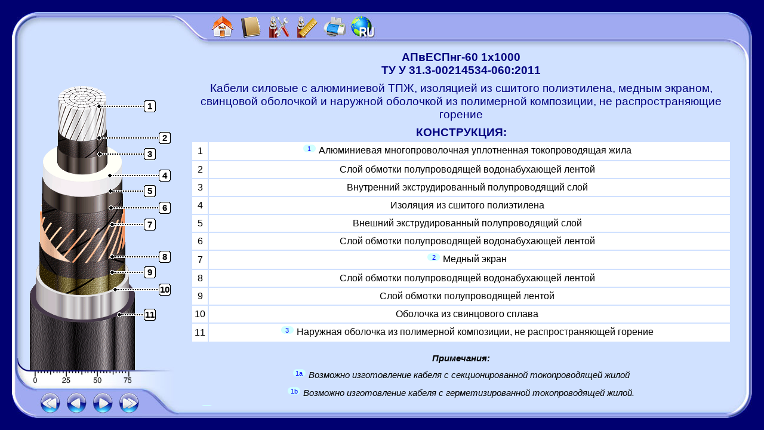

--- FILE ---
content_type: text/html
request_url: https://yuzhcable.info/edata/mrr/110802060000001000/lang/ru
body_size: 8005
content:
<!DOCTYPE HTML PUBLIC "-//W3C//DTD HTML 4.0 Transitional//EN">
<HTML>
<HEAD>
<TITLE>АПвЕСПнг-60 1x1000 • ТУ У 31.3-00214534-060:2011 • Кабели силовые с алюминиевой ТПЖ, изоляцией из сшитого полиэтилена, медным экраном, свинцовой оболочкой и наружной оболочкой из полимерной композиции, не распространяющие горение</TITLE>
<META http-equiv=Content-Type content="text/html; charset=windows-1251" />
<meta http-equiv="X-UA-Compatible" content="IE=edge" />
<meta name="viewport" content="width=device-width, initial-scale=0.5" />
<META NAME="Generator" CONTENT="lafuente.ua" />
<META NAME="Author" CONTENT="lafuente.ua" />
<META NAME="Keywords" CONTENT="АПвЕСПнг XLPE изоляцией сшитого полиэтилена кабели силовые алюминиевыми ТПЖ свинцовой оболочкой оболочкой полиэтилена" />
<META NAME="Description" CONTENT="Кабели силовые с алюминиевой ТПЖ, изоляцией из сшитого полиэтилена, медным экраном, свинцовой оболочкой и наружной оболочкой из полимерной композиции, не распространяющие горение Конструкция описание технические характеристики" />
<link rel="canonical" href="https://www.yuzhcable.info/edata/mrr/110802060000001000/lang/ru" />
<link href="https://yuzhcable.info/lnk/0" type="text/css" rel="stylesheet">
<link rel="icon" href="https://yuzhcable.com.ua/wp-content/uploads/2019/04/ico.png" sizes="32x32" />
<link rel="icon" href="https://yuzhcable.com.ua/wp-content/uploads/2019/04/ico.png" sizes="192x192" />
<link rel="apple-touch-icon" href="https://yuzhcable.com.ua/wp-content/uploads/2019/04/ico.png" />
</HEAD>
<BODY>
<!-- Google tag (gtag.js) -->
<script async src="https://www.googletagmanager.com/gtag/js?id=G-QKPERPSFVW"></script>
<script>
  window.dataLayer = window.dataLayer || [];
  function gtag(){dataLayer.push(arguments);}
  gtag('js', new Date());
  gtag('config', 'G-QKPERPSFVW');
</script>
<script src="https://yuzhcable.info/jquery.js" type="text/javascript"></script>
<script src="https://yuzhcable.info/ws.js?id=12" type="text/javascript"></script>
<script type="text/javascript">
<!--
Pic0=new Image(); Pic0.src='https://yuzhcable.info/PicCommon/logo_wait.jpg';
window.onload = function () {setTimeout( function () {document.getElementById('UK_Mask').style.visibility='hidden'; EdataStart();},500);};
//-->
</script>
	
<script type="text/javascript">
window.onload = function () {
	/*
	document.querySelector('html').classList.add('uk-intro');
	document.querySelector('body').classList.add('uk-intro');
	//document.querySelector('#uk-iintro').classList.add('uk-iintro-noanime');
	setTimeout( function () {
		document.querySelector('html').classList.remove('uk-intro');
		document.querySelector('body').classList.remove('uk-intro');
		document.querySelector('#uk-main-body').classList.remove('uk-intro-hiddeh'); 
		document.querySelector('#uk-iintro').remove();
		document.querySelector('#uk-hintro').remove();
		EdataStart();
	},500);
	*/
	document.querySelector('#uk-iintro').remove();
	document.querySelector('#uk-hintro').remove();
	document.querySelector('#uk-main-body').classList.remove('uk-intro-hiddeh'); 
	EdataStart();
};
</script>
<img id="uk-iintro" class="uk-iintro" style="visibility: hidden" src="https://yuzhcable.info//PicCommon/uk_logo_i.svg"/>
<h1 hidden id="uk-hintro">Загрузка</h1>

<style>
div.uk-main-body {

}
div.uk-intro-hiddeh {
	display: none;
}
.uk-intro {
overflow-y: hidden;
background-color: #000070;
height: 100vh;
margin: 0;
padding: 0;
text-align: center;
overflow-x: hidden;
overflow-y: hidden;
}
#uk-hintro {
  position: relative;
  color: white;
  font-family: "Source Sans Pro", "Helvetica Neue", Arial, sans-serif;
  font-weight: bold;
  text-align: center;
  font-size: 8em;
  margin-top: 0;
  animation: 1s uk-title ease;
  animation-iteration-count: infinite;
  animation-fill-mode: both;
}
img.uk-iintro-anime {
  animation: 3s uk-show ease;
  animation-iteration-count: infinite;
  animation-fill-mode: both;
}
img.uk-iintro {
opacity: 0.1;
height: 60%;
}
img.uk-noiintro {
  position: absolute;
}
@keyframes uk-title {
  0%   { opacity: 0.25; }
  50%  { opacity: 0.3; }
  100%   { opacity: 0.25; }
}
@keyframes uk-show {
  0%   { visibility: hidden; opacity: 0; margin-top: -10%; margin-left: 45%; width: 9% }
  1%   { visibility: hidden; opacity: 0; margin-top: -10%; margin-left: 45%; width: 10% }
  20%  { visibility: visible; opacity: .8; margin-top: 0%; margin-left: 20%; width: 60% }
  30%  { opacity: 0.4; margin-top: 10%; margin-left: 40%; width: 20% }
  70% { opacity: 0; margin-top: -450%; margin-left: -460%; width: 1000% }
}
div#navbar {
	position: absolute;
	top: 63px;
	left: 440px;
	z-index: 2000;
}
img.btn-top-bar-lang {
	cursor: pointer;
}
</style>
<div id="uk-main-body" class="uk-main-body uk-intro-hiddeh">
<script type="text/javascript">
<!--
var PicBtn0=new Image(); PicBtn0.src='https://yuzhcable.info/PicCommon/BtnHome.jpg';
var PicBtn0H=new Image(); PicBtn0H.src='https://yuzhcable.info/PicCommon/BtnHomeHot.jpg';
var PicBtn1=new Image(); PicBtn1.src='https://yuzhcable.info/PicCommon/BtnEng.jpg';
var PicBtn1H=new Image(); PicBtn1H.src='https://yuzhcable.info/PicCommon/BtnEngHot.jpg';
var PicBtn2=new Image(); PicBtn2.src='https://yuzhcable.info/PicCommon/BtnRus.jpg';
var PicBtn2H=new Image(); PicBtn2H.src='https://yuzhcable.info/PicCommon/BtnRusHot.jpg';
var PicBtn3=new Image(); PicBtn3.src='https://yuzhcable.info/PicCommon/BtnChar.jpg';
var PicBtn3H=new Image(); PicBtn3H.src='https://yuzhcable.info/PicCommon/BtnCharHot.jpg';
var PicBtn4=new Image(); PicBtn4.src='https://yuzhcable.info/PicCommon/BtnCnstr.jpg';
var PicBtn4H=new Image(); PicBtn4H.src='https://yuzhcable.info/PicCommon/BtnCnstrHot.jpg';
var PicBtn5=new Image(); PicBtn5.src='https://yuzhcable.info/PicCommon/BtnDscr.jpg';
var PicBtn5H=new Image(); PicBtn5H.src='https://yuzhcable.info/PicCommon/BtnDscrHot.jpg';
var PicBtn6=new Image(); PicBtn6.src='https://yuzhcable.info/PicCommon/BtnPdf.jpg';
var PicBtn6H=new Image(); PicBtn6H.src='https://yuzhcable.info/PicCommon/BtnPdfHot.jpg';
var PicBtn7=new Image(); PicBtn7.src='https://yuzhcable.info/PicCommon/BtnL.jpg';
var PicBtn7H=new Image(); PicBtn7H.src='https://yuzhcable.info/PicCommon/BtnLHot.jpg';
var PicBtn8=new Image(); PicBtn8.src='https://yuzhcable.info/PicCommon/BtnLL.jpg';
var PicBtn8H=new Image(); PicBtn8H.src='https://yuzhcable.info/PicCommon/BtnLLHot.jpg';
var PicBtn9=new Image(); PicBtn9.src='https://yuzhcable.info/PicCommon/BtnR.jpg';
var PicBtn9H=new Image(); PicBtn9H.src='https://yuzhcable.info/PicCommon/BtnRHot.jpg';
var PicBtn10=new Image(); PicBtn10.src='https://yuzhcable.info/PicCommon/BtnRR.jpg';
var PicBtn10H=new Image(); PicBtn10H.src='https://yuzhcable.info/PicCommon/BtnRRHot.jpg';
Pic_0b=new Image(); Pic_0b.src='https://yuzhcable.info/Cable/110801/110801_060000001000-101B.png';
Pic_1a=new Image(); Pic_1a.src='https://yuzhcable.info/Cable/110801/110801_060000001000-102A.png';
Pic_1b=new Image(); Pic_1b.src='https://yuzhcable.info/Cable/110801/110801_060000001000-102B.png';
Pic_2a=new Image(); Pic_2a.src='https://yuzhcable.info/Cable/110801/110801_060000001000-103A.png';
Pic_2b=new Image(); Pic_2b.src='https://yuzhcable.info/Cable/110801/110801_060000001000-103B.png';
Pic_3a=new Image(); Pic_3a.src='https://yuzhcable.info/Cable/110801/110801_060000001000-104A.png';
Pic_3b=new Image(); Pic_3b.src='https://yuzhcable.info/Cable/110801/110801_060000001000-104B.png';
Pic_4a=new Image(); Pic_4a.src='https://yuzhcable.info/Cable/110801/110801_060000001000-105A.png';
Pic_4b=new Image(); Pic_4b.src='https://yuzhcable.info/Cable/110801/110801_060000001000-105B.png';
Pic_5a=new Image(); Pic_5a.src='https://yuzhcable.info/Cable/110801/110801_060000001000-106A.png';
Pic_5b=new Image(); Pic_5b.src='https://yuzhcable.info/Cable/110801/110801_060000001000-106B.png';
Pic_6b=new Image(); Pic_6b.src='https://yuzhcable.info/Cable/110801/110801_060000001000-107B.png';
Pic_7a=new Image(); Pic_7a.src='https://yuzhcable.info/Cable/110801/110801_060000001000-108A.png';
Pic_7b=new Image(); Pic_7b.src='https://yuzhcable.info/Cable/110801/110801_060000001000-108B.png';
Pic_8a=new Image(); Pic_8a.src='https://yuzhcable.info/Cable/110801/110801_060000001000-109A.png';
Pic_8b=new Image(); Pic_8b.src='https://yuzhcable.info/Cable/110801/110801_060000001000-109B.png';
Pic_9a=new Image(); Pic_9a.src='https://yuzhcable.info/Cable/110801/110801_060000001000-110A.png';
Pic_9b=new Image(); Pic_9b.src='https://yuzhcable.info/Cable/110801/110801_060000001000-110B.png';
Pic_10a=new Image(); Pic_10a.src='https://yuzhcable.info/Cable/110801/110801_060000001000-111A.png';
Pic_10b=new Image(); Pic_10b.src='https://yuzhcable.info/Cable/110801/110801_060000001000-111B.png';
PicS=new Image(); PicS.src='https://yuzhcable.info/Scales/S750.png';
var UK_Cable = new Array ('Cable101B','Cable102A','Cable102B','Cable103A','Cable103B','Cable104A','Cable104B','Cable105A','Cable105B','Cable106A','Cable106B','Cable107B','Cable108A','Cable108B','Cable109A','Cable109B','Cable110A','Cable110B','Cable111A','Cable111B');
var UK_CablePointers = new Array (1, 2, 2, 3, 3, 4, 4, 5, 5, 6, 6, 7, 8, 8, 9, 9, 10, 10, 11, 11);
var UK_Pointers = new Array (1, 2, 3, 4, 5, 6, 7, 8, 9, 10, 11);
var UK_PointersX = new Array (116, 116, 117, 134, 135, 136, 138, 138, 138, 143, 150);
var UK_PointersY = new Array (58, 111, 138, 174, 200, 228, 256, 310, 336, 365, 407);
var UK_TextDescr = '<TABLE CELLSPACING="2px" ALIGN="CENTER" CLASS="UK_Table"><TR><TD COLSPAN="2" CLASS="UK_Title">АПвЕСПнг-60 1x1000<BR>ТУ У 31.3-00214534-060:2011</TD></TR><TR><TD COLSPAN="2" CLASS="UK_SubTitle">Кабели силовые с алюминиевой ТПЖ, изоляцией из сшитого полиэтилена, медным экраном, свинцовой оболочкой и наружной оболочкой из полимерной композиции, не распространяющие горение</TD></TR><TR><TD COLSPAN="3" CLASS="UK_TbllA">Технические требования к кабелям соответствуют IEC 60840</TD></TR><TR><TD COLSPAN="3" CLASS="UK_TbllDivX"></TD></TR><TR><TD COLSPAN="3" CLASS="UK_TbllDiv"></TD></TR><TR><TD COLSPAN="3" CLASS="UK_TbllDivX"></TD></TR><TR><TD CLASS="UK_TbllA" COLSPAN="3">Кабели применяются для прокладки:</TD></TR><TR><TD COLSPAN="3" class="UK_TblliA">• в местах, где возможны механические воздействия на кабель, в т.ч. незначительные растягивающие усилия</TD></TR><TR><TD COLSPAN="3" class="UK_TblliA">• в помещениях, туннелях, каналах, шахтах, сухом грунте и на открытом воздухе под навесом</TD></TR><TR><TD COLSPAN="3" class="UK_TblliA">• одиночной прокладкой</TD></TR><TR><TD COLSPAN="3" CLASS="UK_TbllDivX"></TD></TR><TR><TD COLSPAN="3" CLASS="UK_TbllDiv"></TD></TR><TR><TD COLSPAN="3" CLASS="UK_TbllDivX"></TD></TR><TR><TD COLSPAN="3" class="UK_TbllA">Возможно изготовление кабеля с секционированной токопроводящей жилой</TD></TR><TR><TD COLSPAN="3" CLASS="UK_TbllDivX"></TD></TR><TR><TD COLSPAN="3" CLASS="UK_TbllDiv"></TD></TR><TR><TD COLSPAN="3" CLASS="UK_TbllDivX"></TD></TR><TR><TD COLSPAN="3" class="UK_TbllA">Возможно изготовление кабелей с экструдированным полупроводящим слоем по наружной оболочке. <br/><i class="order">Пример записи при заказе:</i></TD></TR><TR><TD COLSPAN="3" CLASS="UK_TbllX"><b>АПвЕСПнг-П–60 1x1000/95 </b>ТУ У 31.3-00214534-060:2011</TD></TR><TR><TD COLSPAN="3" class="UK_TbllA"><span class="memo">Экструдированный полупроводящий слой по наружной оболочке обеспечивает возможность корректного испытания кабельной линии с участками подземной прокладки в полимерных трубах. <a class="mrr_link" href="https://yuzhcable.com.ua/ru/publikacii/poluprovodyashhij-sloj-na-vneshnej-obolochke-kabelya-kak-reshenie-problemy-s-ispytaniyami/" title="Что позволяет эта опция?" target="_blank">Узнать больше.</a></span></TD></TR><TR><TD COLSPAN="3" CLASS="UK_TbllDivX"></TD></TR><TR><TD COLSPAN="3" CLASS="UK_TbllDiv"></TD></TR><TR><TD COLSPAN="3" CLASS="UK_TbllDivX"></TD></TR><TR><TD COLSPAN="3" class="UK_TbllA">Возможно изготовление кабелей с интегрированным волоконно-оптическим модулем. <br/><i class="order">Пример записи при заказе:</i></TD></TR><TR><TD COLSPAN="3" CLASS="UK_TbllX"><b>АПвЕСПнг-60 1x1000/95 (ОМ) </b>ТУ У 31.3-00214534-060:2011</TD></TR><TR><TD COLSPAN="3" class="UK_TbllA"><span class="memo">В совокупности с системой DTS, интегрированный волоконно-оптический модуль может выполнять роль распределенного датчика температуры кабельной линии. <a class="mrr_link" href="https://yuzhcable.com.ua/ru/publikacii/silovye-kabeli-s-integrirovannym-opticheskim-modulem/" title="Что такое система DTS?" target="_blank">Узнать больше.</a></span></TD></TR><TR><TD COLSPAN="3" CLASS="UK_TbllDivX"></TD></TR><TR><TD COLSPAN="3" CLASS="UK_TbllDiv"></TD></TR><TR><TD COLSPAN="3" CLASS="UK_TbllDivX"></TD></TR><TR><TD COLSPAN="3" class="UK_TbllA">Возможно изготовление кабеля с герметизированной токопроводящей жилой. <br/><i class="order">Пример записи при заказе:</i></TD></TR><TR><TD COLSPAN="3" CLASS="UK_TbllX"><b>АПвЕСПнг-60 1x1000/95 (г) </b>ТУ У 31.3-00214534-060:2011</TD></TR><TR><TD COLSPAN="3" CLASS="UK_TbllDivX"></TD></TR><TR><TD COLSPAN="3" CLASS="UK_TbllDiv"></TD></TR><TR><TD COLSPAN="3" CLASS="UK_TbllDivX"></TD></TR><TR><TD CLASS="UK_TbllA" COLSPAN="3">Код пожарной безопасности в соответствии с ДСТУ 4809:2007: ПБ101122000</TD></TR><TR><TD CLASS="UK_TbllA" COLSPAN="3">Изделия данной марки отвечают требованиям:</TD></TR><TR><TD CLASS="UK_TblliA" COLSPAN="3">• стойкость к распространению пламени при одиночной прокладке</TD></TR><TR><TD CLASS="UK_TblliA" COLSPAN="3">• класс Тк1 по токсичности продуктов сгорания неметаллических элементов (показатель токсичности от 13 до 40&nbspг/м<sup>3</sup>)</TD></TR><TR><TD CLASS="UK_TblliA" COLSPAN="3">• класс ДТк1 по дымообразующей способности при тлении неметаллических элементов (коэффициент дымообразования от 50 до 500&nbspм<sup>2</sup>/кг)</TD></TR><TR><TD CLASS="UK_TblliA" COLSPAN="3">• класс ДПк2 по дымообразующей способности при горении (минимальный световой поток более 60&nbsp%)</TD></TR><TR><TD CLASS="UK_TblliA" COLSPAN="3">• класс Кк2 по коррозионной активности продуктов сгорания неметаллических элементов (количество галогеноводородов менее 150&nbspмг/г, рН более 4.3, удельная электропроводность менее 10&nbspмкСм/мм)</TD></TR></TABLE><BR>';
var UK_TextConstr = '<TABLE CELLSPACING="2px" ALIGN="CENTER" CLASS="UK_Table"><TR><TD COLSPAN="2" CLASS="UK_Title">АПвЕСПнг-60 1x1000<BR>ТУ У 31.3-00214534-060:2011</TD></TR><TR><TD COLSPAN="2" CLASS="UK_SubTitle">Кабели силовые с алюминиевой ТПЖ, изоляцией из сшитого полиэтилена, медным экраном, свинцовой оболочкой и наружной оболочкой из полимерной композиции, не распространяющие горение</TD></TR><TR><TD COLSPAN="2" CLASS="UK_Title">КОНСТРУКЦИЯ:</TD></TR><TR ID="PointLine1"><TD CLASS="UK_Tbl">1</TD><TD CLASS="UK_Tbl"><div class="note-box">1</div>Алюминиевая многопроволочная уплотненная токопроводящая жила<span title="1007"> &nbsp; </span></TD></TR><TR ID="PointLine2"><TD CLASS="UK_Tbl">2</TD><TD CLASS="UK_Tbl">Слой обмотки полупроводящей водонабухающей лентой<span title="9015"> &nbsp; </span></TD></TR><TR ID="PointLine3"><TD CLASS="UK_Tbl">3</TD><TD CLASS="UK_Tbl">Внутренний экструдированный полупроводящий слой<span title="9001"> &nbsp; </span></TD></TR><TR ID="PointLine4"><TD CLASS="UK_Tbl">4</TD><TD CLASS="UK_Tbl">Изоляция из сшитого полиэтилена<span title="3001"> &nbsp; </span></TD></TR><TR ID="PointLine5"><TD CLASS="UK_Tbl">5</TD><TD CLASS="UK_Tbl">Внешний экструдированный полупроводящий слой<span title="9002"> &nbsp; </span></TD></TR><TR ID="PointLine6"><TD CLASS="UK_Tbl">6</TD><TD CLASS="UK_Tbl">Слой обмотки полупроводящей водонабухающей лентой<span title="9005"> &nbsp; </span></TD></TR><TR ID="PointLine7"><TD CLASS="UK_Tbl">7</TD><TD CLASS="UK_Tbl"><div class="note-box">2</div>Медный экран<span title="2003"> &nbsp; </span></TD></TR><TR ID="PointLine8"><TD CLASS="UK_Tbl">8</TD><TD CLASS="UK_Tbl">Слой обмотки полупроводящей водонабухающей лентой<span title="9005"> &nbsp; </span></TD></TR><TR ID="PointLine9"><TD CLASS="UK_Tbl">9</TD><TD CLASS="UK_Tbl">Слой обмотки полупроводящей лентой<span title="9020"> &nbsp; </span></TD></TR><TR ID="PointLine10"><TD CLASS="UK_Tbl">10</TD><TD CLASS="UK_Tbl">Оболочка из свинцового сплава<span title="2506"> &nbsp; </span></TD></TR><TR ID="PointLine11"><TD CLASS="UK_Tbl">11</TD><TD CLASS="UK_Tbl"><div class="note-box">3</div>Наружная оболочка из полимерной композиции, не распространяющей горение<span title="6006"> &nbsp; </span></TD></TR><TR><TD COLSPAN="2" CLASS="UK_TblAis"><br/><b>Примечания:</b></td></tr><TR><TD COLSPAN="2" CLASS="UK_TblAis"><p class="note-text"><div class="note-box">1a</div>Возможно изготовление кабеля с секционированной токопроводящей жилой</p><p class="note-text"><div class="note-box">1b</div>Возможно изготовление кабеля с герметизированной токопроводящей жилой.</p><p class="note-text"><div class="note-box">2</div>Возможно изготовление кабеля с интегрированным в экран волоконно-оптическим модулем, в т.ч. в качестве датчика <a class="mrr_link" href="https://yuzhcable.com.ua/ru/publikacii/silovye-kabeli-s-integrirovannym-opticheskim-modulem/" title="Что такое система DTS?" target="_blank">системы DTS</a></p><p class="note-text"><div class="note-box">3</div>Возможно изготовление кабеля с <a class="mrr_link" href="https://yuzhcable.com.ua/ru/publikacii/poluprovodyashhij-sloj-na-vneshnej-obolochke-kabelya-kak-reshenie-problemy-s-ispytaniyami/" title="Что позволяет эта опция?" target="_blank"> экструдированным полупроводящим слоем по наружной оболочке</a></p></TD></TR></TABLE><BR>';
var UK_TextChar = '<TABLE CELLSPACING="2px" ALIGN="CENTER" CLASS="UK_Table"><TR><TD COLSPAN="3" CLASS="UK_Title">АПвЕСПнг-60 1x1000<BR>ТУ У 31.3-00214534-060:2011</TD></TR><TR><TD COLSPAN="3" CLASS="UK_SubTitle">Кабели силовые с алюминиевой ТПЖ, изоляцией из сшитого полиэтилена, медным экраном, свинцовой оболочкой и наружной оболочкой из полимерной композиции, не распространяющие горение</TD></TR><TR><TD COLSPAN="3" CLASS="UK_Title">ТЕХНИЧЕСКИЕ ХАРАКТЕРИСТИКИ:</TD></TR><TR><TD CLASS="UK_Tbll">Номинальное напряжение</TD><TD CLASS="UK_Tbl" NOWRAP>кВ</TD><TD CLASS="UK_Tbl" NOWRAP>60</TD></TR><TR><TD CLASS="UK_Tbll">Максимальное напряжение</TD><TD CLASS="UK_Tbl" NOWRAP>кВ</TD><TD CLASS="UK_Tbl" NOWRAP>72.5</TD></TR><TR><TD CLASS="UK_Tbll">Номинальное сечение токопроводящей жилы</TD><TD CLASS="UK_Tbl" NOWRAP>мм<SUP>&nbsp;2</SUP></TD><TD CLASS="UK_Tbl" NOWRAP>1000</TD></TR><TR><TD CLASS="UK_Tbll">Толщина оболочки</TD><TD CLASS="UK_Tbl" NOWRAP>мм</TD><TD CLASS="UK_Tbl" NOWRAP>2.8</TD></TR><TR><TD CLASS="UK_Tbll">Уровень частичных разрядов при номинальном напряжении, не более</TD><TD CLASS="UK_Tbl" NOWRAP>pC</TD><TD CLASS="UK_Tbl" NOWRAP>6</TD></TR><TR><TD CLASS="UK_Tbll">Допустимый ток короткого замыкания по экрану</TD><TD CLASS="UK_Tbl" NOWRAP>кА</TD><TD CLASS="UK_Tbl" NOWRAP>22.10</TD></TR><TR><TD CLASS="UK_Tbll">Максимально допустимый ток короткого замыкания по токопроводящей жиле</TD><TD CLASS="UK_Tbl" NOWRAP>кА</TD><TD CLASS="UK_Tbl" NOWRAP>94</TD></TR><TR><TD CLASS="UK_Tbll" COLSPAN="3">Длительно допустимые токовые нагрузки при прокладке в воздухе *</TD></TR><TR><TD CLASS="UK_Tblli">• треугольником с заземлением экрана с двух сторон</TD><TD CLASS="UK_Tbl" NOWRAP>A</TD><TD CLASS="UK_Tbl" NOWRAP>938</TD></TR><TR><TD CLASS="UK_Tblli">• треугольником с заземлением экрана с одной стороны или перекрестным заземлением экрана</TD><TD CLASS="UK_Tbl" NOWRAP>A</TD><TD CLASS="UK_Tbl" NOWRAP>1034</TD></TR><TR><TD CLASS="UK_Tblli">• плоскостью с заземлением экрана с двух сторон</TD><TD CLASS="UK_Tbl" NOWRAP>A</TD><TD CLASS="UK_Tbl" NOWRAP>854</TD></TR><TR><TD CLASS="UK_Tblli">• плоскостью с заземлением экрана с одной стороны или перекрестным заземлением экрана</TD><TD CLASS="UK_Tbl" NOWRAP>A</TD><TD CLASS="UK_Tbl" NOWRAP>1221</TD></TR><TR><TD CLASS="UK_Tbll" COLSPAN="3">Длительно допустимые токовые нагрузки при прокладке в грунте *</TD></TR><TR><TD CLASS="UK_Tblli">• треугольником с заземлением экрана с двух сторон</TD><TD CLASS="UK_Tbl" NOWRAP>A</TD><TD CLASS="UK_Tbl" NOWRAP>734</TD></TR><TR><TD CLASS="UK_Tblli">• треугольником с заземлением экрана с одной стороны или перекрестным заземлением экрана</TD><TD CLASS="UK_Tbl" NOWRAP>A</TD><TD CLASS="UK_Tbl" NOWRAP>819</TD></TR><TR><TD CLASS="UK_Tblli">• плоскостью с заземлением экрана с двух сторон</TD><TD CLASS="UK_Tbl" NOWRAP>A</TD><TD CLASS="UK_Tbl" NOWRAP>643</TD></TR><TR><TD CLASS="UK_Tblli">• плоскостью с заземлением экрана с одной стороны или перекрестным заземлением экрана</TD><TD CLASS="UK_Tbl" NOWRAP>A</TD><TD CLASS="UK_Tbl" NOWRAP>872</TD></TR><TR><TD CLASS="UK_Tbll" COLSPAN="3">Максимально допустимая температура жилы</TD></TR><TR><TD CLASS="UK_Tblli">• длительно</TD><TD CLASS="UK_Tbl" NOWRAP>° С</TD><TD CLASS="UK_Tbl" NOWRAP>+90 </TD></TR><TR><TD CLASS="UK_Tblli">• в аварийном режиме</TD><TD CLASS="UK_Tbl" NOWRAP>° С</TD><TD CLASS="UK_Tbl" NOWRAP>+130</TD></TR><TR><TD CLASS="UK_Tblli">• при коротком замыкании</TD><TD CLASS="UK_Tbl" NOWRAP>° С</TD><TD CLASS="UK_Tbl" NOWRAP>+250 </TD></TR><TR><TD CLASS="UK_Tbll">Диапазон рабочих температур</TD><TD CLASS="UK_Tbl" NOWRAP>° С</TD><TD CLASS="UK_Tbl" NOWRAP>-60 . . . +50</TD></TR><TR><TD CLASS="UK_Tbll">Минимальный радиус изгиба при прокладке</TD><TD CLASS="UK_Tbl" NOWRAP>мм</TD><TD CLASS="UK_Tbl" NOWRAP>2125</TD></TR><TR><TD CLASS="UK_Tbll">Расчетный наружный диаметр кабеля (справочно) **</TD><TD CLASS="UK_Tbl" NOWRAP>мм</TD><TD CLASS="UK_Tbl" NOWRAP>85</TD></TR><TR><TD CLASS="UK_Tbll">Масса (ориентировочно)</TD><TD CLASS="UK_Tbl" NOWRAP>кг/км</TD><TD CLASS="UK_Tbl" NOWRAP>16050</TD></TR><TR><TD CLASS="UK_Tbll">Расчетная строительная длина кабеля и масса брутто при поставке на барабанах ***</TD><TD CLASS="UK_Tbl" NOWRAP>м, т</TD><TD CLASS="UK_Tbl" NOWRAP><TABLE ALIGN="CENTER"><TR><TD style="text-align: left">№&nbsp25УД-90:&nbsp</TD><TD style="text-align: right">420&nbsp•&nbsp8.3</TD></TR><TR><TD style="text-align: left">№&nbsp26УД-100:&nbsp</TD><TD style="text-align: right">****&nbsp;509&nbsp;•&nbsp;10.0</TD></TR></TABLE></TD></TR><TR><TD CLASS="UK_TbllAs" COLSPAN="3">Примечания:</TD></TR><TR><TD COLSPAN="3" class="UK_TblliAs">При заказе строительную длину изделия необходимо согласовывать с изготовителем</TD></TR><TR><TD COLSPAN="3" class="UK_TblliAs">* Длительно допустимые токовые нагрузки рассчитаны для следующих условий: температура жилы 90&nbsp°С, температура воздуха 30&nbsp°С, температура грунта 20&nbsp°С, фактор нагрузки 1.0, удельное тепловое сопротивление грунта 1.0&nbsp°К•м/Вт, глубина прокладки в грунте 1.5&nbspм, при прокладке в плоскости расстояние между кабелями в свету равно диаметру кабеля, при прокладке треугольником кабели проложены вплотную</TD></TR><TR><TD COLSPAN="3" class="UK_TblliAs">** Возможно отклонение наружного диаметра от расчетного до ±&nbsp;10&nbsp;%</TD></TR><TR><TD COLSPAN="3" class="UK_TblliAs">*** The deviation of the actual gross weight from the specified value may be ± 7 %</TD></TR><TR><TD COLSPAN="3" class="UK_TblliAs">**** Вариант поставки на неполном барабане</TD></TR></TABLE><BR>';
var UK_MrrIdent='110802060000001000';
var EditMode=false;
var HomePage='https://yuzhcable.info/lang/ru';
var DataPage="/datasheet/mrr/110802060000001000/lang/ru";
var EngPage='https://yuzhcable.info/edata/mrr/110802060000001000/lang/ru';
var RusPage='https://yuzhcable.info/edata/mrr/110802060000001000/lang/ru';
//-->
</script>
<DIV STYLE="text-align: center; vertical-align: middle; height: 100%; width: 100%; position: absolute; top: 0; left: 0; z-index: 1">
<TABLE border="0" cellpadding="0" cellspacing="0" rules="none" style="width:100%; height:100%; border-collapse: collapse">
<TR>
	<TD COLSPAN="5" STYLE="height: 20px">&nbsp</TD>
</TR>
<TR>
	<TD STYLE="max-width: 20px; width: 20px; min-width: 20px; height: 100px; max-height: 100px; min-height: 100px">&nbsp</TD>
	<TD class="uk-bg-grid" STYLE="background-image: url('https://yuzhcable.info/PicCommon/Bg1-1.jpg'); max-width: 339px; width: 339px; min-width: 339px">&nbsp</TD>
	<TD class="uk-bg-grid" STYLE="background-image: url('https://yuzhcable.info/PicCommon/Bg2-1.jpg'); width: auto; min-width: 150px">&nbsp</TD>
	<TD class="uk-bg-grid" STYLE="background-image: url('https://yuzhcable.info/PicCommon/Bg3-1.jpg'); max-width: 311px; width: 311px; min-width: 311px">&nbsp</TD>
	<TD STYLE="max-width: 20px; width: 20px; min-width: 20px;">&nbsp</TD>
</TR>
<TR>
	<TD STYLE="height: auto; min-height: 350px"><div style="height: 350px">&nbsp</div></TD>
	<TD class="uk-bg-grid" STYLE="background-image: url('https://yuzhcable.info/PicCommon/Bg1-2.jpg')">&nbsp</TD>
	<TD class="uk-bg-grid" STYLE="background-image: url('https://yuzhcable.info/PicCommon/Bg2-2.jpg')">&nbsp</TD>
	<TD class="uk-bg-grid" STYLE="background-image: url('https://yuzhcable.info/PicCommon/Bg3-2.jpg')">&nbsp</TD>
	<TD>&nbsp</TD>
</TR>
<TR>
	<TD STYLE="height: 150px; max-height: 150px; min-height: 150px">&nbsp</TD>
	<TD class="uk-bg-grid" STYLE="background-image: url('https://yuzhcable.info/PicCommon/Bg1-3.jpg')">&nbsp</TD>
	<TD class="uk-bg-grid" STYLE="background-image: url('https://yuzhcable.info/PicCommon/Bg2-3.jpg')">&nbsp</TD>
	<TD class="uk-bg-grid" STYLE="background-image: url('https://yuzhcable.info/PicCommon/Bg3-3.jpg')">&nbsp</TD>
	<TD>&nbsp</TD>
</TR>
<TR>
	<TD COLSPAN="5" STYLE="height: 20px">&nbsp</TD>
</TR>
</TABLE></DIV>
<DIV STYLE="text-align: center; vertical-align: middle; height: 100%; width: 100%; position: absolute; top: 0; left: 0; z-index: 2">
<TABLE border="0" cellpadding="0" cellspacing="0" rules="none" style="height: 100%; width: 100%; border-collapse: collapse">
<TR>
	<TD COLSPAN="4" STYLE="height: 20px">&nbsp</TD>
</TR>
<TR>
	<TD ROWSPAN="2" STYLE="max-width: 20px; width: 20px; min-width: 20px">&nbsp</TD>
	<TD ROWSPAN="2" STYLE="vertical-align: bottom; padding: 0px 0px 20px 20px; max-width: 260px; width: 260px; min-width: 260px">
<DIV ID="Leftbar" STYLE="text-align: left; vertical-align: top; height: 580px; width: 100%; position: relative">
<IMG ALT="" ID="Cable101B" CLASS="UK_Cable" src="https://yuzhcable.info/Cable/110801/110801_060000001000-101B.png">
<IMG ALT="" ID="Cable102A" CLASS="UK_Cable" src="https://yuzhcable.info/Cable/110801/110801_060000001000-102A.png">
<IMG ALT="" ID="Cable102B" CLASS="UK_Cable" src="https://yuzhcable.info/Cable/110801/110801_060000001000-102B.png">
<IMG ALT="" ID="Cable103A" CLASS="UK_Cable" src="https://yuzhcable.info/Cable/110801/110801_060000001000-103A.png">
<IMG ALT="" ID="Cable103B" CLASS="UK_Cable" src="https://yuzhcable.info/Cable/110801/110801_060000001000-103B.png">
<IMG ALT="" ID="Cable104A" CLASS="UK_Cable" src="https://yuzhcable.info/Cable/110801/110801_060000001000-104A.png">
<IMG ALT="" ID="Cable104B" CLASS="UK_Cable" src="https://yuzhcable.info/Cable/110801/110801_060000001000-104B.png">
<IMG ALT="" ID="Cable105A" CLASS="UK_Cable" src="https://yuzhcable.info/Cable/110801/110801_060000001000-105A.png">
<IMG ALT="" ID="Cable105B" CLASS="UK_Cable" src="https://yuzhcable.info/Cable/110801/110801_060000001000-105B.png">
<IMG ALT="" ID="Cable106A" CLASS="UK_Cable" src="https://yuzhcable.info/Cable/110801/110801_060000001000-106A.png">
<IMG ALT="" ID="Cable106B" CLASS="UK_Cable" src="https://yuzhcable.info/Cable/110801/110801_060000001000-106B.png">
<IMG ALT="" ID="Cable107B" CLASS="UK_Cable" src="https://yuzhcable.info/Cable/110801/110801_060000001000-107B.png">
<IMG ALT="" ID="Cable108A" CLASS="UK_Cable" src="https://yuzhcable.info/Cable/110801/110801_060000001000-108A.png">
<IMG ALT="" ID="Cable108B" CLASS="UK_Cable" src="https://yuzhcable.info/Cable/110801/110801_060000001000-108B.png">
<IMG ALT="" ID="Cable109A" CLASS="UK_Cable" src="https://yuzhcable.info/Cable/110801/110801_060000001000-109A.png">
<IMG ALT="" ID="Cable109B" CLASS="UK_Cable" src="https://yuzhcable.info/Cable/110801/110801_060000001000-109B.png">
<IMG ALT="" ID="Cable110A" CLASS="UK_Cable" src="https://yuzhcable.info/Cable/110801/110801_060000001000-110A.png">
<IMG ALT="" ID="Cable110B" CLASS="UK_Cable" src="https://yuzhcable.info/Cable/110801/110801_060000001000-110B.png">
<IMG ALT="" ID="Cable111A" CLASS="UK_Cable" src="https://yuzhcable.info/Cable/110801/110801_060000001000-111A.png">
<IMG ALT="" ID="Cable111B" CLASS="UK_Cable" src="https://yuzhcable.info/Cable/110801/110801_060000001000-111B.png">
<DIV ID="Pointer1" CLASS="UK_Pointer"><DIV CLASS="UK_PointerLine"><IMG ALT="" CLASS="UK_PointerDot" SRC="https://yuzhcable.info/PicCommon/PointerDot.gif"></DIV><DIV CLASS="UK_PointerFrm">1</DIV></DIV>
<DIV ID="Pointer2" CLASS="UK_Pointer"><DIV CLASS="UK_PointerLine"><IMG ALT="" CLASS="UK_PointerDot" SRC="https://yuzhcable.info/PicCommon/PointerDot.gif"></DIV><DIV CLASS="UK_PointerFrm">2</DIV></DIV>
<DIV ID="Pointer3" CLASS="UK_Pointer"><DIV CLASS="UK_PointerLine"><IMG ALT="" CLASS="UK_PointerDot" SRC="https://yuzhcable.info/PicCommon/PointerDot.gif"></DIV><DIV CLASS="UK_PointerFrm">3</DIV></DIV>
<DIV ID="Pointer4" CLASS="UK_Pointer"><DIV CLASS="UK_PointerLine"><IMG ALT="" CLASS="UK_PointerDot" SRC="https://yuzhcable.info/PicCommon/PointerDot.gif"></DIV><DIV CLASS="UK_PointerFrm">4</DIV></DIV>
<DIV ID="Pointer5" CLASS="UK_Pointer"><DIV CLASS="UK_PointerLine"><IMG ALT="" CLASS="UK_PointerDot" SRC="https://yuzhcable.info/PicCommon/PointerDot.gif"></DIV><DIV CLASS="UK_PointerFrm">5</DIV></DIV>
<DIV ID="Pointer6" CLASS="UK_Pointer"><DIV CLASS="UK_PointerLine"><IMG ALT="" CLASS="UK_PointerDot" SRC="https://yuzhcable.info/PicCommon/PointerDot.gif"></DIV><DIV CLASS="UK_PointerFrm">6</DIV></DIV>
<DIV ID="Pointer7" CLASS="UK_Pointer"><DIV CLASS="UK_PointerLine"><IMG ALT="" CLASS="UK_PointerDot" SRC="https://yuzhcable.info/PicCommon/PointerDot.gif"></DIV><DIV CLASS="UK_PointerFrm">7</DIV></DIV>
<DIV ID="Pointer8" CLASS="UK_Pointer"><DIV CLASS="UK_PointerLine"><IMG ALT="" CLASS="UK_PointerDot" SRC="https://yuzhcable.info/PicCommon/PointerDot.gif"></DIV><DIV CLASS="UK_PointerFrm">8</DIV></DIV>
<DIV ID="Pointer9" CLASS="UK_Pointer"><DIV CLASS="UK_PointerLine"><IMG ALT="" CLASS="UK_PointerDot" SRC="https://yuzhcable.info/PicCommon/PointerDot.gif"></DIV><DIV CLASS="UK_PointerFrm">9</DIV></DIV>
<DIV ID="Pointer10" CLASS="UK_Pointer"><DIV CLASS="UK_PointerLine"><IMG ALT="" CLASS="UK_PointerDot" SRC="https://yuzhcable.info/PicCommon/PointerDot.gif"></DIV><DIV CLASS="UK_PointerFrm">10</DIV></DIV>
<DIV ID="Pointer11" CLASS="UK_Pointer"><DIV CLASS="UK_PointerLine"><IMG ALT="" CLASS="UK_PointerDot" SRC="https://yuzhcable.info/PicCommon/PointerDot.gif"></DIV><DIV CLASS="UK_PointerFrm">11</DIV></DIV>
<IMG ALT="" CLASS="UK_Scale" src="https://yuzhcable.info/Scales/S750.png" TITLE="Размеры в мм" STYLE="left: 11px; width: 173px"><IMG ALT="" ID="BtnLL" STYLE="top: 550px; left: 22px; height: 50px; width: 44px; position: absolute" src="https://yuzhcable.info/PicCommon/BtnLL.jpg" TITLE="Восстановить конструкцию">
<IMG ALT="" ID="BtnL" STYLE="top: 550px; left: 66px; height: 50px; width: 44px; position: absolute" src="https://yuzhcable.info/PicCommon/BtnL.jpg" TITLE="Восстановить оболочку">
<IMG ALT="" ID="BtnR" STYLE="top: 550px; left: 110px; height: 50px; width: 44px; position: absolute" src="https://yuzhcable.info/PicCommon/BtnR.jpg" TITLE="Снять оболочку">
<IMG ALT="" ID="BtnRR" STYLE="top: 550px; left: 154px; height: 50px; width: 44px; position: absolute" src="https://yuzhcable.info/PicCommon/BtnRR.jpg" TITLE="Разобрать конструкцию"></DIV>
	</TD>
	<TD STYLE="vertical-align: top; padding: 0px 20px 0px 0px; height: 60px; max-height: 60px; min-height: 60px; min-width: 500px; width: auto;">
<DIV STYLE="text-align: left; vertical-align: top; height: 60px; width: 100%; position: relative">
<IMG class="btn-top-bar" ALT="" ID="BtnHome" STYLE="top: 0px; left: 49px; height: 50px; width: 47px; position: absolute" src="https://yuzhcable.info/PicCommon/BtnHome.jpg" TITLE="Показать все изделия этой марки"><IMG class="btn-top-bar" ALT="" ID="BtnDscr" STYLE="top: 0px; left: 96px; height: 50px; width: 47px; position: absolute" src="https://yuzhcable.info/PicCommon/BtnDscr.jpg" TITLE="Описание"><IMG class="btn-top-bar" ALT="" ID="BtnCnstr" STYLE="top: 0px; left: 143px; height: 50px; width: 47px; position: absolute" src="https://yuzhcable.info/PicCommon/BtnCnstr.jpg" TITLE="Конструкция"><IMG class="btn-top-bar" ALT="" ID="BtnChar" STYLE="top: 0px; left: 190px; height: 50px; width: 47px; position: absolute" src="https://yuzhcable.info/PicCommon/BtnChar.jpg" TITLE="Технические характеристики"><IMG class="btn-top-bar" ALT="" ID="BtnPdf" STYLE="top: 0px; left: 237px; height: 50px; width: 47px; position: absolute" src="https://yuzhcable.info/PicCommon/BtnPdf.jpg" TITLE="Формуляр для печати"><IMG class="btn-top-bar-lang" x-place="237" ALT="" ID="NewBtnEng" STYLE="top: 0px; left: 284px; height: 50px; width: 47px; position: absolute" src-def="https://yuzhcable.info/PicCommon/lang-ru.jpg" src-hot="https://yuzhcable.info/PicCommon/lang-ru-hot.jpg" src="https://yuzhcable.info/PicCommon/lang-ru.jpg" TITLE="Выбрать язык"/></DIV></TD>
	<TD ROWSPAN="2" STYLE="max-width: 20px; width: 20px; min-width: 20px">&nbsp</TD>
</TR>
<TR>
	<TD STYLE="vertical-align: top; padding: 0px 35px 20px 0px; height: auto; min-height: 540px">
<DIV STYLE="text-align: left; vertical-align: top; height: 100%; width: 100%; position: relative">
<DIV CLASS="UK_TextFrame UK_TextFrame2">
<TABLE CELLSPACING="2px" ALIGN="CENTER" CLASS="UK_Table"><TR><TD COLSPAN="2" CLASS="UK_Title">АПвЕСПнг-60 1x1000<BR>ТУ У 31.3-00214534-060:2011</TD></TR><TR><TD COLSPAN="2" CLASS="UK_SubTitle">Кабели силовые с алюминиевой ТПЖ, изоляцией из сшитого полиэтилена, медным экраном, свинцовой оболочкой и наружной оболочкой из полимерной композиции, не распространяющие горение</TD></TR><TR><TD COLSPAN="3" CLASS="UK_TbllA">Технические требования к кабелям соответствуют IEC 60840</TD></TR><TR><TD COLSPAN="3" CLASS="UK_TbllDivX"></TD></TR><TR><TD COLSPAN="3" CLASS="UK_TbllDiv"></TD></TR><TR><TD COLSPAN="3" CLASS="UK_TbllDivX"></TD></TR><TR><TD CLASS="UK_TbllA" COLSPAN="3">Кабели применяются для прокладки:</TD></TR><TR><TD COLSPAN="3" class="UK_TblliA">• в местах, где возможны механические воздействия на кабель, в т.ч. незначительные растягивающие усилия</TD></TR><TR><TD COLSPAN="3" class="UK_TblliA">• в помещениях, туннелях, каналах, шахтах, сухом грунте и на открытом воздухе под навесом</TD></TR><TR><TD COLSPAN="3" class="UK_TblliA">• одиночной прокладкой</TD></TR><TR><TD COLSPAN="3" CLASS="UK_TbllDivX"></TD></TR><TR><TD COLSPAN="3" CLASS="UK_TbllDiv"></TD></TR><TR><TD COLSPAN="3" CLASS="UK_TbllDivX"></TD></TR><TR><TD COLSPAN="3" class="UK_TbllA">Возможно изготовление кабеля с секционированной токопроводящей жилой</TD></TR><TR><TD COLSPAN="3" CLASS="UK_TbllDivX"></TD></TR><TR><TD COLSPAN="3" CLASS="UK_TbllDiv"></TD></TR><TR><TD COLSPAN="3" CLASS="UK_TbllDivX"></TD></TR><TR><TD COLSPAN="3" class="UK_TbllA">Возможно изготовление кабелей с экструдированным полупроводящим слоем по наружной оболочке. <br/><i class="order">Пример записи при заказе:</i></TD></TR><TR><TD COLSPAN="3" CLASS="UK_TbllX"><b>АПвЕСПнг-П–60 1x1000/95 </b>ТУ У 31.3-00214534-060:2011</TD></TR><TR><TD COLSPAN="3" class="UK_TbllA"><span class="memo">Экструдированный полупроводящий слой по наружной оболочке обеспечивает возможность корректного испытания кабельной линии с участками подземной прокладки в полимерных трубах. <a class="mrr_link" href="https://yuzhcable.com.ua/ru/publikacii/poluprovodyashhij-sloj-na-vneshnej-obolochke-kabelya-kak-reshenie-problemy-s-ispytaniyami/" title="Что позволяет эта опция?" target="_blank">Узнать больше.</a></span></TD></TR><TR><TD COLSPAN="3" CLASS="UK_TbllDivX"></TD></TR><TR><TD COLSPAN="3" CLASS="UK_TbllDiv"></TD></TR><TR><TD COLSPAN="3" CLASS="UK_TbllDivX"></TD></TR><TR><TD COLSPAN="3" class="UK_TbllA">Возможно изготовление кабелей с интегрированным волоконно-оптическим модулем. <br/><i class="order">Пример записи при заказе:</i></TD></TR><TR><TD COLSPAN="3" CLASS="UK_TbllX"><b>АПвЕСПнг-60 1x1000/95 (ОМ) </b>ТУ У 31.3-00214534-060:2011</TD></TR><TR><TD COLSPAN="3" class="UK_TbllA"><span class="memo">В совокупности с системой DTS, интегрированный волоконно-оптический модуль может выполнять роль распределенного датчика температуры кабельной линии. <a class="mrr_link" href="https://yuzhcable.com.ua/ru/publikacii/silovye-kabeli-s-integrirovannym-opticheskim-modulem/" title="Что такое система DTS?" target="_blank">Узнать больше.</a></span></TD></TR><TR><TD COLSPAN="3" CLASS="UK_TbllDivX"></TD></TR><TR><TD COLSPAN="3" CLASS="UK_TbllDiv"></TD></TR><TR><TD COLSPAN="3" CLASS="UK_TbllDivX"></TD></TR><TR><TD COLSPAN="3" class="UK_TbllA">Возможно изготовление кабеля с герметизированной токопроводящей жилой. <br/><i class="order">Пример записи при заказе:</i></TD></TR><TR><TD COLSPAN="3" CLASS="UK_TbllX"><b>АПвЕСПнг-60 1x1000/95 (г) </b>ТУ У 31.3-00214534-060:2011</TD></TR><TR><TD COLSPAN="3" CLASS="UK_TbllDivX"></TD></TR><TR><TD COLSPAN="3" CLASS="UK_TbllDiv"></TD></TR><TR><TD COLSPAN="3" CLASS="UK_TbllDivX"></TD></TR><TR><TD CLASS="UK_TbllA" COLSPAN="3">Код пожарной безопасности в соответствии с ДСТУ 4809:2007: ПБ101122000</TD></TR><TR><TD CLASS="UK_TbllA" COLSPAN="3">Изделия данной марки отвечают требованиям:</TD></TR><TR><TD CLASS="UK_TblliA" COLSPAN="3">• стойкость к распространению пламени при одиночной прокладке</TD></TR><TR><TD CLASS="UK_TblliA" COLSPAN="3">• класс Тк1 по токсичности продуктов сгорания неметаллических элементов (показатель токсичности от 13 до 40&nbspг/м<sup>3</sup>)</TD></TR><TR><TD CLASS="UK_TblliA" COLSPAN="3">• класс ДТк1 по дымообразующей способности при тлении неметаллических элементов (коэффициент дымообразования от 50 до 500&nbspм<sup>2</sup>/кг)</TD></TR><TR><TD CLASS="UK_TblliA" COLSPAN="3">• класс ДПк2 по дымообразующей способности при горении (минимальный световой поток более 60&nbsp%)</TD></TR><TR><TD CLASS="UK_TblliA" COLSPAN="3">• класс Кк2 по коррозионной активности продуктов сгорания неметаллических элементов (количество галогеноводородов менее 150&nbspмг/г, рН более 4.3, удельная электропроводность менее 10&nbspмкСм/мм)</TD></TR></TABLE><BR></DIV>
</DIV></TD>
</TR>
<TR>
	<TD COLSPAN="4" STYLE="height: 20px">&nbsp</TD>
</TR>
</TABLE></DIV>
<div id="navbar" hidden>
<img class="btn-top-bar-lang" lng="-" src-def="https://yuzhcable.info/PicCommon/lang-ua.png" src-hot="https://yuzhcable.info/PicCommon/lang-ua-hot.png" src="https://yuzhcable.info/PicCommon/lang-ua.png" TITLE="Українська"/>
<img class="btn-top-bar-lang" lng="en" src-def="https://yuzhcable.info/PicCommon/lang-en.png" src-hot="https://yuzhcable.info/PicCommon/lang-en-hot.png" src="https://yuzhcable.info/PicCommon/lang-en.png" TITLE="English"/>
<img class="btn-top-bar-lang" lng="ru" src-def="https://yuzhcable.info/PicCommon/lang-ru.png" src-hot="https://yuzhcable.info/PicCommon/lang-ru-hot.png" src="https://yuzhcable.info/PicCommon/lang-ru.png" TITLE="Русский"/>
</div>
<script src="https://yuzhcable.info/lnk/2" type="text/javascript"></script>
</div>
</BODY></HTML>

--- FILE ---
content_type: image/svg+xml
request_url: https://yuzhcable.info//PicCommon/uk_logo_i.svg
body_size: 2446
content:
<?xml version="1.0" encoding="utf-8"?>
<!-- Generator: Adobe Illustrator 15.1.0, SVG Export Plug-In . SVG Version: 6.00 Build 0)  -->
<!DOCTYPE svg PUBLIC "-//W3C//DTD SVG 1.1//EN" "http://www.w3.org/Graphics/SVG/1.1/DTD/svg11.dtd">
<svg version="1.1" xmlns="http://www.w3.org/2000/svg" xmlns:xlink="http://www.w3.org/1999/xlink" x="0px" y="0px"
	 width="141.732px" height="141.732px" viewBox="0 0 141.732 141.732" enable-background="new 0 0 141.732 141.732"
	 xml:space="preserve">
<g id="Layer_1">
	<g>
		<path fill="#FFFFFF" d="M85.92,29.512c7.734-0.125,14.359,2.391,20.978,5.942c10.693,0.786,20.059,6.359,25.977,14.595
			c-3.203-8.706-8.909-16.128-17.419-22.065c-10.176-7.092-21.921-9.671-34.079-10.282c-1.257-0.062-2.432-0.225-3.584-0.443
			C81.295,20.707,84.098,24.858,85.92,29.512z"/>
		<path fill="#FFFFFF" d="M20.269,90.735c1.235-4.561,3.382-8.73,6.209-12.359c-3.605-6.776-5.257-13.671-5.101-21.088
			c-2.155-4.554-3.418-9.608-3.418-14.971c0-5.283,1.203-10.278,3.298-14.78c-4.735,5.631-8.233,12.155-9.475,18.934
			c-2.744,14.999,0.213,28.679,7.302,41.84C19.492,89.069,19.901,89.895,20.269,90.735z"/>
		<path fill="#FFFFFF" d="M104.303,105.712c-1.911,0-3.763-0.208-5.589-0.508C94.635,111.523,89.592,116.4,83,120.016
			c-5.982,8.545-15.646,14.301-26.691,14.955c10.072,2.145,19.976,0.631,29.654-4.216c10.635-5.339,18.62-13.591,24.769-23.776
			c0.459-0.759,1.013-1.504,1.608-2.229C109.752,105.358,107.07,105.712,104.303,105.712z"/>
	</g>
	<path fill="#EEB6A2" d="M104.303,35.323c-5.804,0-11.27,1.436-16.101,3.934C86.647,21.278,71.538,7.118,53.158,7.118
		c-19.408,0-35.199,15.79-35.199,35.199c0,12.127,6.169,22.846,15.531,29.179c-8.75,6.408-14.468,16.727-14.468,28.381
		c0,19.4,15.79,35.195,35.197,35.195c18.588,0,33.817-14.499,35.074-32.768c4.561,2.162,9.636,3.408,15.01,3.408
		c19.404,0,35.195-15.791,35.195-35.194S123.708,35.323,104.303,35.323z M53.158,21.104c11.689,0,21.214,9.517,21.214,21.213
		c0,11.698-9.525,21.211-21.214,21.211c-11.703,0-21.213-9.514-21.213-21.211C31.945,30.621,41.456,21.104,53.158,21.104z
		 M54.219,121.081c-11.699,0-21.213-9.512-21.213-21.204c0-11.696,9.514-21.218,21.213-21.218c11.7,0,21.213,9.521,21.213,21.218
		C75.432,111.569,65.919,121.081,54.219,121.081z M104.303,91.728c-11.699,0-21.215-9.515-21.215-21.209
		c0-11.696,9.516-21.211,21.215-21.211c11.687,0,21.208,9.515,21.208,21.211C125.511,82.213,115.99,91.728,104.303,91.728z"/>
</g>
<g id="Layer_2">
</g>
</svg>
